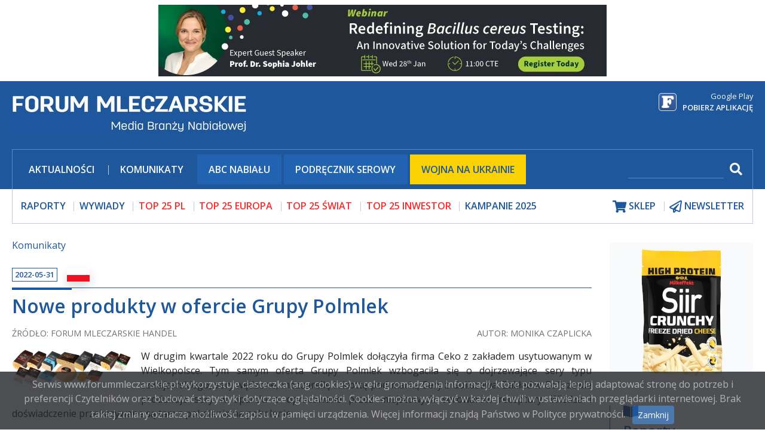

--- FILE ---
content_type: text/html; charset=UTF-8
request_url: https://www.forummleczarskie.pl/komunikaty/8761,nowe-produkty-w-ofercie-grupy-polmlek
body_size: 7210
content:
<!DOCTYPE html>
<html lang="pl">
<head>
	<meta charset="utf-8">
	<meta name="viewport" content="width=device-width, initial-scale=1, shrink-to-fit=no">
	<meta http-equiv="content-language" content="pl">
	<meta http-equiv='cache-control' content='public'>
	<meta name="robots" content="index, follow">
	<meta name="description" content="W drugim kwartale 2022 roku do Grupy Polmlek dołączyła firma Ceko z zakładem usytuowanym w Wielkopolsce. Tym samym oferta Grupy Polmlek wzbogaciła się o dojrzewające sery typu szwajcarskiego, sery wędzone, mozzarellę i ricottę pod marką Sery z Goliszewa. Zakład w Goliszewie produkuje sery w oparciu o opracowane przez miejscowych serowarów receptury. Wiedza i doświadczenie przekazywane są tam z pokolenia na pokolenie.">
	<meta name="keywords" content="branża mleczarska nabiał ser mleko">
	<title>Nowe produkty w ofercie Grupy Polmlek</title>
	<!-- Google Tag Manager -->
<script>(function(w,d,s,l,i){w[l]=w[l]||[];w[l].push({'gtm.start':
new Date().getTime(),event:'gtm.js'});var f=d.getElementsByTagName(s)[0],
j=d.createElement(s),dl=l!='dataLayer'?'&l='+l:'';j.async=true;j.src=
'https://www.googletagmanager.com/gtm.js?id='+i+dl;f.parentNode.insertBefore(j,f);
})(window,document,'script','dataLayer','GTM-P4DJBPC');</script>
<!-- End Google Tag Manager -->
	<meta name="robots" content="max-image-preview:large"/><link href="https://www.forummleczarskie.pl/komunikaty/8761,nowe-produkty-w-ofercie-grupy-polmlek" rel="canonical"/>	<link href="https://www.forummleczarskie.pl/files/rss.xml" title="Aktualności forummleczarskie.pl" type="application/rss+xml" rel="alternate"/>	<script type='application/ld+json'>{
    "@context": "https://schema.org",
    "@type": "NewsArticle",
    "mainEntityOfPage": {
        "@type": "WebPage",
        "@id": "https://www.forummleczarskie.pl/komunikaty/8761,nowe-produkty-w-ofercie-grupy-polmlek"
    },
    "datePublished": "2022-05-31T10:20:34+02:00",
    "dateModified": "2022-06-02T10:23:03+02:00",
    "headline": "Nowe produkty w ofercie Grupy Polmlek",
    "image": [
        "https://www.forummleczarskie.pl/img/news/1200x900/e/1/e192c0f6-b8b5-452a-9414-a1f8e067bf4d.png"
    ],
    "author": {
        "@type": "Person",
        "name": "Monika Czaplicka"
    },
    "publisher": {
        "@type": "Organization",
        "name": "Forum Mleczarskie",
        "logo": {
            "@type": "ImageObject",
            "url": "https://www.forummleczarskie.pl/img/top_logo.jpg",
            "width": 400,
            "height": 74
        }
    },
    "description": "W drugim kwartale 2022 roku do Grupy Polmlek dołączyła firma Ceko z zakładem usytuowanym w Wielkopolsce. Tym samym oferta Grupy Polmlek wzbogaciła się o dojrzewające sery typu szwajcarskiego, sery wędzone, mozzarellę i ricottę pod marką Sery z Goliszewa. Zakład w Goliszewie produkuje sery w oparciu o opracowane przez miejscowych serowarów receptury. Wiedza i doświadczenie przekazywane są tam z pokolenia na pokolenie."
}</script>	<link rel="apple-touch-icon" sizes="180x180" href="/apple-touch-icon.png">
	<link rel="icon" type="image/png" sizes="32x32" href="/favicon-32x32.png">
	<link rel="icon" type="image/png" sizes="16x16" href="/favicon-16x16.png">
	<meta name="theme-color" content="#1E579C">

	<script>const ROOT_URL = 'https://www.forummleczarskie.pl/';</script>

	<link rel="preconnect" href="https://fonts.gstatic.com">
	<link rel="preconnect" href="https://fonts.googleapis.com">
	<link rel="stylesheet" type="text/css" href="/css/bootstrap-4.min.css"/>	<link rel="stylesheet" type="text/css" href="/css/style.min.css?20260108"/>		<!-- Matomo -->
<script>
  var _paq = window._paq = window._paq || [];
  /* tracker methods like "setCustomDimension" should be called before "trackPageView" */
  _paq.push(['trackPageView']);
  _paq.push(['enableLinkTracking']);
  (function() {
    var u="//stats45.mydevil.net/";
    _paq.push(['setTrackerUrl', u+'matomo.php']);
    _paq.push(['setSiteId', '111']);
    var d=document, g=d.createElement('script'), s=d.getElementsByTagName('script')[0];
    g.async=true; g.src=u+'matomo.js'; s.parentNode.insertBefore(g,s);
  })();
</script>
<!-- End Matomo Code -->

</head>

<body>
	<!-- Google Tag Manager (noscript) -->
<noscript><iframe src="https://www.googletagmanager.com/ns.html?id=GTM-P4DJBPC"
height="0" width="0" style="display:none;visibility:hidden"></iframe></noscript>
<!-- End Google Tag Manager (noscript) -->
	<!-- top banner -->
	<div class='py-2 px-0 col-12'><a href="https://event.on24.com/wcc/r/5151063/B7098945F9F7A2030FD859B39CDBCE30" class="onaare mx-auto d-block text-center" target="_blank" loading="lazy" rel="noopener" data-onaare="90"><picture class=''><source srcset='/img/onaare/b/2/b244ed45-cda2-43b4-880d-d1de28ef339c.webp' type='image/webp'><source srcset='/img/onaare/b/2/b244ed45-cda2-43b4-880d-d1de28ef339c.png' type='image/png'><img src="/img/onaare/b/2/b244ed45-cda2-43b4-880d-d1de28ef339c.png" width="750" height="120" class="img-fluid" style="aspect-ratio: 750/120" alt=""/></picture></a></div>
	<header>
		
<div class="container pt-3">
	<div class="row pb-3">
		<div class="col-12 col-md-6 text-center text-md-left">
			<h1 id="top_logo" class="d-inline-block">
				<a href="/">
					<picture class=''><source srcset='/img/top_logo.webp' type='image/webp'><source srcset='/img/top_logo.jpg' type='image/jpeg'><img src="/img/top_logo.jpg" alt="Forum Mleczarskie – aktualności i raporty branży mleczarskiej" width="400" height="74"/></picture>				</a>
			</h1>
		</div>

		<div class="col-12 col-md-6 text-right d-none d-md-block">
			<a id="top_google_play" class="d-inline-block text-light" href="https://play.google.com/store/apps/details?id=org.arteq.forummleczarskieapp"  target="_blank" rel="noopener">
				<span class="d-block">Google Play</span>
				<span class="d-block text-uppercase font-weight-bold">Pobierz Aplikację</span>
			</a>
		</div>
	</div>

	<div class='row pb-1 mb-1 d-md-none sticky-top'>
		<div class='col-5 pl-1'>
		<a href="#" class="navbar-toggler btn bg-light mb-1" data-toggle="collapse" data-target=".topMenu-collapse"><i class="fas fa-bars"></i> Menu</span></a>		</div>

		<div class='col-7 pr-1 text-right'>
						<form id='topSearchMobile' class="d-inline-block topSearch" method="POST" action="/szukaj">
				<label for='search' class='d-none'>Szukaj</label>
				<div class='input-group'>
					<input type="text" class="text-light form-control" name="search" aria-label="szukaj" placeholder='szukaj...'>
					<div class='input-group-append'>
						<button type="submit" class="btn text-dark bg-light" title="szukaj"><i class="fas fa-search"></i></button>
					</div>
				</div>
			</form>
		</div>
	</div>
	
<nav id="top_menu1" class="row mx-0 p-2 text-light collapse d-md-flex topMenu-collapse">
	<div class="col-12 col-lg-9 px-0">
		<a href="/aktualnosci" class="d-block d-md-inline-block link-separator">Aktualności</a>
		<a href="/komunikaty" class="d-block d-md-inline-block link-separator">Komunikaty</a>
		<a href="/abc-nabialu" class="d-block d-md-inline-block link-bg-blue">ABC Nabiału</a>
		<a href="/podrecznik-serowy" class="d-block d-md-inline-block link-bg-blue">Podręcznik serowy</a>
		<a href="/aktualnosci/ukraina" class="d-block d-md-inline-block link-bg-yellow">Wojna na Ukrainie</a>
	</div>

	<div class="col-12 col-lg-3 px-0 text-lg-right d-none d-md-block">
		<form class="d-inline-block p-2 topSearch" method="POST" action="/szukaj">
			<label for='search' class='d-none'>Szukaj</label>
			<input type="text" class="text-light" name="search" id="search" aria-label="szukaj">
			<button type="submit" class="text-light" title="szukaj"><i class="fas fa-search"></i></button>
		</form>
	</div>
</nav>
</div>
	</header>

	<!-- main page column, dimmed background -->
	<div class="">
		<div class="container">
			<nav id="top_menu2" class="row mx-0 mb-4 p-1 collapse d-md-flex topMenu-collapse">
	<div class="col-12 col-lg-9 px-0">
		<!-- <a class="d-block d-md-inline-block link-separator link-red" href="#"><i class="fas fa-virus"></i> covid-19</a> -->

		<!-- <a class="d-block d-md-inline-block link-separator" href="#">dobrostan</a> -->

		<a href="/raporty" class="d-block d-md-inline-block link-separator">raporty</a>
		<a href="/wywiady" class="d-block d-md-inline-block link-separator">wywiady</a>
		<a href="/firmy/top-polska" class="d-block d-md-inline-block link-separator link-red">top 25 pl</a>
		<a href="/firmy/top-europa" class="d-block d-md-inline-block link-separator link-red">top 25 europa</a>
		<a href="/firmy/top-swiat" class="d-block d-md-inline-block link-separator link-red">top 25 świat</a>
		<a href="/firmy/top-inwestor" class="d-block d-md-inline-block link-separator link-red">top 25 inwestor</a>
		<a href="/lider-kampanie/2025" class="d-block d-md-inline-block link-separator">Kampanie 2025</a>	</div>

	<div class="col-12 col-lg-3 px-0 text-lg-right">
		<a href="/sklep" class="d-block d-md-inline-block link-separator"><i class="fas fa-shopping-cart"></i> sklep</a>
		<a href="/newsletter" class="d-block d-md-inline-block link-separator"><i class="far fa-paper-plane"></i> newsletter</a>	</div>

	<div class="col-12 d-md-none px-0">
		<a class="d-inline-block" href="https://play.google.com/store/apps/details?id=org.arteq.forummleczarskieapp"  target="_blank" rel="noopener">
			<img src="/img/../css/img/google_play.png" class="float-left mr-2" alt="google play"/>			<span class="text-uppercase font-weight-bold">Pobierz Aplikację</span>
			<span class="">Google Play</span>
		</a>
	</div>
</nav>

						
					</div>
	</div>

	<!-- main page column, white background -->
	<div class="container">
		<div class="row">
			<main class="cols_x_240_l">
				<ol class="list-inline breadcumbs mb-4"><li class="br-item first"><a href="/komunikaty">Komunikaty</a></li></ol><article class='news-view clearfix'><time datetime='2022-05-31 10:20:34' class='boxed'>2022-05-31</time><img src="/img/countries/Poland.png" class="flag shadow" alt="Polska"/><h2 class='mb-3'>Nowe produkty w ofercie Grupy Polmlek</h2><div class='row meta mb-3'><div class='col-12 col-md-6'>Źródło: Forum Mleczarskie Handel</div><div class='col-12 col-md-6 text-md-right'>Autor: Monika Czaplicka</div></div><figure class='text-center float-md-left mr-md-3' role='group' style='max-width: 200px;'><figure><a href="/img/news/1200x900/e/1/e192c0f6-b8b5-452a-9414-a1f8e067bf4d.png" data-fancybox="data-fancybox" data-caption="<h6 class='text-light'></h6> "><picture class=''><source srcset='/img/news/600x400/e/1/e192c0f6-b8b5-452a-9414-a1f8e067bf4d.webp' type='image/webp'><source srcset='/img/news/600x400/e/1/e192c0f6-b8b5-452a-9414-a1f8e067bf4d.png' type='image/png'><img src="/img/news/600x400/e/1/e192c0f6-b8b5-452a-9414-a1f8e067bf4d.png" alt="" width="200" class="img-fluid"/></picture></a></figure></figure><p>W drugim kwartale 2022 roku do Grupy Polmlek dołączyła firma Ceko z zakładem usytuowanym w Wielkopolsce. Tym samym oferta Grupy Polmlek wzbogaciła się o dojrzewające sery typu szwajcarskiego, sery wędzone, mozzarellę i ricottę pod marką Sery z Goliszewa. Zakład w Goliszewie produkuje sery w oparciu o opracowane przez miejscowych serowarów receptury. Wiedza i doświadczenie przekazywane są tam z pokolenia na pokolenie.</p><p>Godne polecenia są serię Boryna, Jagna, Antek, Dobrodziej – to pyszne, wyraziste, lekko słodkie sery typu szwajcarskiego. Na uwagę zasługuje również ser wędzony Zbójnik i Zbójniczek, ser miękki i delikatny, z pyszną brązową skórką, długo wędzony w dymie olchowym. Dla miłośników pizzy i zapiekanek mamy pyszną mozzarellę. Dla osób na dietach redukcyjnych odpowiedni będzie ser Piórko – niskokaloryczny, niskotłuszczowy, ale o zwiększonej zawartości białka. Ciekawostką na deskach serów będzie ser maślany Butterkase oraz ser Mimolle, o intensywnej pomarańczowej barwie. Na deser doskonała Ricotta, która sprawdzi się zarówno w daniach wytrawnych jak i słodkich. </p>
<p>Opakowanie: Boryna, Jagna, Antek 135 g i 2,7 kg, Dobrodziej 8 kg, Zbójnik 1,6 kg, Zbójniczek 300 g, mozzarella 300 g, 1,5 kg i 2 kg, Piórko 225 g i 2,7 kg, Butterkase 135 g i 2,7 kg, Mimolle 135 g i 2,7 kg, Ricotta 240 g.</p></article><h4 class='mt-5'>Ostatnie wiadomości o firmie</h4><div class='row'><div class='col-12 col-md-4'>
<article>
	<time datetime="2025-12-08 07:00:44">2025-12-08</time>
	<h3 class="title mb-3 sm-small">
		<a href="/komunikaty/10679,grupa-polmlek-desery-twarogowe-protein-on">Grupa Polmlek: Desery twarogowe Protein On</a>	</h3>


	

	<a href="/komunikaty/10679,grupa-polmlek-desery-twarogowe-protein-on" class="read_more">czytaj dalej</a></article>
</div><div class='col-12 col-md-4'>
<article>
	<time datetime="2025-10-16 08:00:39">2025-10-16</time>
	<h3 class="title mb-3 sm-small">
		<a href="/komunikaty/10596,grupa-polmlek-deser-jogurtowy-prebioticon-z-dodatkiem-inuliny">Grupa Polmlek: Deser jogurtowy PrebioticOn z dodatkiem inuliny</a>	</h3>


	

	<a href="/komunikaty/10596,grupa-polmlek-deser-jogurtowy-prebioticon-z-dodatkiem-inuliny" class="read_more">czytaj dalej</a></article>
</div><div class='col-12 col-md-4'>
<article>
	<time datetime="2025-09-30 08:06:23">2025-09-30</time>
	<h3 class="title mb-3 sm-small">
		<a href="/komunikaty/10592,grupa-polmlek-serki-homogenizowane">Grupa Polmlek: Serki homogenizowane</a>	</h3>


	

	<a href="/komunikaty/10592,grupa-polmlek-serki-homogenizowane" class="read_more">czytaj dalej</a></article>
</div></div><h4 class='mt-5'>Warte przeczytania</h4><div class='row'><div class='col-12 col-md-4'>
<article>
	<time datetime="2024-09-30 08:00:09">2024-09-30</time>
	<h3 class="title mb-3 sm-small">
		<a href="/komunikaty/10063,zppm-zaprasza-na-bezplatne-szkolenie-pt-komunikacja-marketingowa-dotyczaca-zrownowazonosci">ZPPM zaprasza na bezpłatne szkolenie pt.: „Komunikacja marketingowa dotycząca zrównoważoności“</a>	</h3>


	

	<a href="/komunikaty/10063,zppm-zaprasza-na-bezplatne-szkolenie-pt-komunikacja-marketingowa-dotyczaca-zrownowazonosci" class="read_more">czytaj dalej</a></article>
</div><div class='col-12 col-md-4'>
<article>
	<time datetime="2023-10-17 10:35:05">2023-10-17</time>
	<h3 class="title mb-3 sm-small">
		<a href="/komunikaty/9556,mlekovita-podwojnym-laureatem-zlotej-setki-podlaskiego-dariusz-sapinski-menedzerem-xx-lecia">Mlekovita podwójnym laureatem Złotej Setki Podlaskiego, Dariusz Sapiński Menedżerem XX-lecia!</a>	</h3>


	

	<a href="/komunikaty/9556,mlekovita-podwojnym-laureatem-zlotej-setki-podlaskiego-dariusz-sapinski-menedzerem-xx-lecia" class="read_more">czytaj dalej</a></article>
</div><div class='col-12 col-md-4'>
<article>
	<time datetime="2022-05-25 09:15:23">2022-05-25</time>
	<h3 class="title mb-3 sm-small">
		<a href="/komunikaty/8738,glopack-jak-obnizyc-koszty-w-czasach-podwyzek-i-byc-super-eko">Glopack: Jak obniżyć́ koszty w czasach podwyżek i być́ super eko?</a>	</h3>


	

	<a href="/komunikaty/8738,glopack-jak-obnizyc-koszty-w-czasach-podwyzek-i-byc-super-eko" class="read_more">czytaj dalej</a></article>
</div></div>			</main>

			<aside class="cols_x_240_r">
				
<div class="row">
	<div class="col-12 col-md-6 col-lg-12"><div class='py-2 px-0 col-12 col-md-6 col-lg-12'><a href="https://milkeffekt.cz/pl/produkty/siir-crunchy-liofilizowany-ser/" class="onaare mx-auto d-block text-center" target="_blank" loading="lazy" rel="noopener" data-onaare="89"><picture class=''><source srcset='/img/onaare/a/0/a02c41c3-3447-4407-8065-6f53e847d392.webp' type='image/webp'><source srcset='/img/onaare/a/0/a02c41c3-3447-4407-8065-6f53e847d392.jpg' type='image/jpeg'><img src="/img/onaare/a/0/a02c41c3-3447-4407-8065-6f53e847d392.jpg" width="240" height="240" class="img-fluid" style="aspect-ratio: 240/240" alt=""/></picture></a></div></div><div class="col-12 col-md-6 col-lg-12"><h2 class='my-4'><a href="/raporty"><i class="fas fa-book-open"></i> Raporty</a></h2>
<article>
	<time datetime="2025-12-05">2025-12-05</time>
	<h3 class="title">
		<a href="/raporty/1553,mleko-skondensowane-produkcja-i-zastosowanie">Mleko skondensowane – produkcja i zastosowanie</a>	</h3>

	<div class='meta text-uppercase'>dr inż. Patrycja Malinowska</div><a href="/raporty/1553,mleko-skondensowane-produkcja-i-zastosowanie"><picture class='d-block mx-auto '><source srcset='/img/articles/600x400/b/9/b9bd4b74-89fd-4dac-aa85-866996237547.webp' type='image/webp'><source srcset='/img/articles/600x400/b/9/b9bd4b74-89fd-4dac-aa85-866996237547.jpg' type='image/jpeg'><img src="/img/articles/600x400/b/9/b9bd4b74-89fd-4dac-aa85-866996237547.jpg" class="img-fluid mb-1 d-block mx-auto" alt=""/></picture></a><div class='text-center meta mb-2'>© gostyń (sm)</div><div class='text'><p>W ubiegłych wiekach, kiedy szeroki dostęp do urządzeń chłodniczych był znacznie trudniejszy niż dziś, naukowcy intensywnie pracowali nad prostymi metodami utrwalania żywości. Usunięcie części wody zidentyfikowano wówczas jako jedną z możliwych metod utrwalania świeżego mleka. Tak powstało pierwsze mleko skondensowane.</p></div><a href="/raporty/1553,mleko-skondensowane-produkcja-i-zastosowanie" class="read_more">czytaj dalej</a></article>
</div>
	<div class="col-12 col-md-6 col-lg-12">
			</div>

	<div class="col-12 col-md-6 col-lg-12">
		<h2 class='my-4'><a href="/wywiady"><i class="fas fa-microphone"></i> Wywiady</a></h2>
<article>
	<time datetime="2026-01-03">2026-01-03</time>
	<h3 class="title">
		<a href="/wywiady/1554,mlekpol-sm-laciate-dzwignia-dla-innowacji">Mlekpol (SM): Łaciate dźwignią dla innowacji</a>	</h3>


	<picture class='d-block mx-auto '><source srcset='/img/articles/600x400/d/b/db5f9f39-7f14-4776-8d49-978472df0e63.webp' type='image/webp'><source srcset='/img/articles/600x400/d/b/db5f9f39-7f14-4776-8d49-978472df0e63.jpg' type='image/jpeg'><img src="/img/articles/600x400/d/b/db5f9f39-7f14-4776-8d49-978472df0e63.jpg" class="img-fluid mb-1 d-block mx-auto" alt=""/></picture><div class='text-center meta mb-2'>© mlekpol (sm)</div>
	<div class='text'>
		<p>Rozmowa z Małgorzatą Cebelińską, wiceprezes zarządu w mleczarni Mlekpol (SM)</p>
	</div>

	<a href="/wywiady/1554,mlekpol-sm-laciate-dzwignia-dla-innowacji" class="read_more">czytaj dalej</a></article>
	</div>

	<div class="col-12 col-md-6 col-lg-12">
			</div>

	<div class="col-12 col-md-6 col-lg-12">
		<h2 class="my-4">
			<a><i class="far fa-star"></i> Lider Forum</a>
		</h2>

		<h3>Produkty</h3>
		<ul>
			<li><a href="/lider-forum/2025/laureaci"><i class="fas fa-fw fa-angle-right"></i> wyniki 2025</a></li>

			<li><a href="/lider-forum/zasady"><i class="fas fa-fw fa-angle-right"></i> zasady</a></li>
		</ul>

		<h3>Kampanie</h3>
		<ul>
			<li><a href="/lider-kampanie/2025"><i class="fas fa-fw fa-angle-right"></i> kampanie 2025</a></li>
					</ul>

		<h3>Sponsorzy</h3>
		<div class='text-center'>
			<a href="http://www.adm.com/" rel="sponsored"><picture class=''><source srcset='/img/sponsors/wild_2022.webp' type='image/webp'><source srcset='/img/sponsors/wild_2022.jpg' type='image/jpeg'><img src="/img/sponsors/wild_2022.jpg" class="mb-4 mx-3" width="120" height="91" alt="Adm"/></picture></a>
			<a href="http://www.zentis.pl/" rel="sponsored"><picture class=''><source srcset='/img/sponsors/zentis_2022.webp' type='image/webp'><source srcset='/img/sponsors/zentis_2022.jpg' type='image/jpeg'><img src="/img/sponsors/zentis_2022.jpg" class="mb-2 mx-3" width="130" height="75" alt="Zentis"/></picture></a>		</div>
	</div>

	<div class="col-12 col-md-6 col-lg-12">
			</div>

	<div class="col-12 col-md-6 col-lg-12">
		<h2 class="my-4">
			<a><i class="fas fa-industry"></i> Firmy</a>
		</h2>

		<ul>
			<li><a href="/firmy/top-swiat"><i class="fas fa-fw fa-angle-right"></i> top 20 świat</a></li>

			<li><a href="/firmy/top-europa"><i class="fas fa-fw fa-angle-right"></i> top 20 europa</a></li>

			<li><a href="/firmy/top-polska"><i class="fas fa-fw fa-angle-right"></i> top 25 polska</a></li>

			<li><a href="/prezentacje-firm"><i class="fas fa-fw fa-angle-right"></i> Prezentacje firm</a></li>

			<li><a href="/firmy/producenci"><i class="fas fa-fw fa-angle-right"></i> producenci</a></li>

			<li><a href="/firmy/dostawcy"><i class="fas fa-fw fa-angle-right"></i> dostawcy usług</a></li>

			<li><a href="/firmy/importerzy"><i class="fas fa-fw fa-angle-right"></i> importerzy</a></li>
		</ul>
	</div>

	<div class="col-12 col-md-6 col-lg-12">
			</div>

	<div class="col-12 col-md-6 col-lg-12">
			</div>
</div>
			</aside>
		</div>
	</div>

	<footer>
		<div class="container">
	<div class="row">
		<section class="col-6 col-sm-4 col-lg">
			<h6>Aktualności</h6>
			<ul>
				<li><a href="/aktualnosci/swiat">Świat</a></li>
				<li><a href="/aktualnosci/polska">Polska</a></li>
				<li><a href="/aktualnosci/produkcja">Produkcja</a></li>
				<li><a href="/aktualnosci/handel">Handel</a></li>
			</ul>
		</section>
		<section class="col-6 col-sm-4 col-lg">
			<h6>Rynek</h6>
			<ul>
				<li><a href="/raporty">Raporty</a></li>
				<li><a href="/wywiady">Wywiady</a></li>
				<li><a href="/galerie">Galerie</a></li>
				<li><a href="/wydarzenia">Wydarzenia</a></li>
				<li><a href="/lider-forum">Lider Forum</a></li>
			</ul>
		</section>
		<section class="col-6 col-sm-4 col-lg">
			<h6>Wiedza</h6>
			<ul>
				<li><a href="/abc-nabialu">ABC Nabiału</a></li>
				<li><a href="/podrecznik-serowy">Podręcznik serowy</a></li>
				<li><a href="/filmy-fachowe">Know-How</a></li>
			</ul>
		</section>
		<section class="col-6 col-sm-4 col-lg">
			<h6>Firmy</h6>
			<ul>
				<li><a href="/prezentacje-firm">Prezentacje firm</a></li>
				<li><a href="/kampanie">Kampanie</a></li>
				<li><a href="/komunikaty">Komunikaty</a></li>
				<li><a href="/firmy">lista firm</a></li>
				<li><a href="/firmy/top-polska">Top Listy</a></li>
			</ul>
		</section>
		<section class="col-6 col-sm-4 col-lg">
			<h6>Wydawnictwo</h6>
			<ul>
				<li><a href="/o-nas">O nas</a></li>
				<li><a href="/kontakt">Kontakt</a></li>
				<li><a href="/sklep">Sklep</a></li>
				<li><a href="/newsletter">Newsletter</a></li>
				<li><a href="/polityka-prywatności">Prywatność</a></li>
				<li><a href="/regulamin">Regulamin</a></li>
			</ul>
		</section>
	</div>

	<div class="row mt-3">
		<div class="col">
			<p>&copy; COPYRIGHT 2026<br>NATHUSIUS INVESTMENTS SP. Z O.O.</p>
		</div>
	</div>
</div>
	</footer>

	<div id='modals'>
			</div>

	<div id='cookies' class="alert text-center py-1" role="alert">
    <p class='my-0 py-1'>Serwis www.forummleczarskie.pl wykorzystuje ciasteczka (ang. cookies) w celu gromadzenia informacji, które pozwalają lepiej adaptować stronę do potrzeb i preferencji Czytelników oraz budować statystyki dotyczące oglądalności. Cookies można wyłączyć w każdej chwili w ustawieniach przeglądarki internetowej. Brak takiej zmiany oznacza możliwość zapisu w pamięci urządzenia. Więcej informacji znajdą Państwo w <a href="/polityka-prywatności">Polityce prywatności</a>. <a href="#" id="btn-cookies-accept" class="btn btn-primary btn-sm ml-2">Zamknij</a></p>
</div>

<style>
	#cookies {
	    position: fixed;
	    bottom: 0;
	    left: 0;
	    width: 100%;
	    margin: 0 !important;
	    z-index: 999;
	    opacity:  0.8;
	    border-radius: 0;
	    transform: translateY(0%);
	    transition: all 1000ms ease-out;
	    color: #a2a2a2;
	    background: #212327;
	}

	#cookies.hide {
	    transform: translateY(100%);
	}
</style>

	<script type="text/javascript" src="/js/jquery-3.6.0.min.js"></script>	<script type="text/javascript" src="/js/bootstrap-4.bundle.min.js"></script>	<script type="text/javascript" src="/js/bootstrap-notify.min.js"></script>	<script type="text/javascript" src="/js/jquery.fancybox.min.js"></script>	<script type="text/javascript" src="/js/bootbox.min.js"></script>	<script type="text/javascript" src="/js/js.cookie.min.js"></script>	<script type="text/javascript" src="/js/jquery.arteq.min.js?20251013"></script>		<script type="text/javascript">
//<![CDATA[
$(document).ready(function () {window.dataLayer = window.dataLayer || [];
window.dataLayer.push({"event": "banner_show", "banner_id": 90});
window.dataLayer = window.dataLayer || [];
window.dataLayer.push({"event": "banner_show", "banner_id": 89});});
//]]>
</script></body>
</html>

